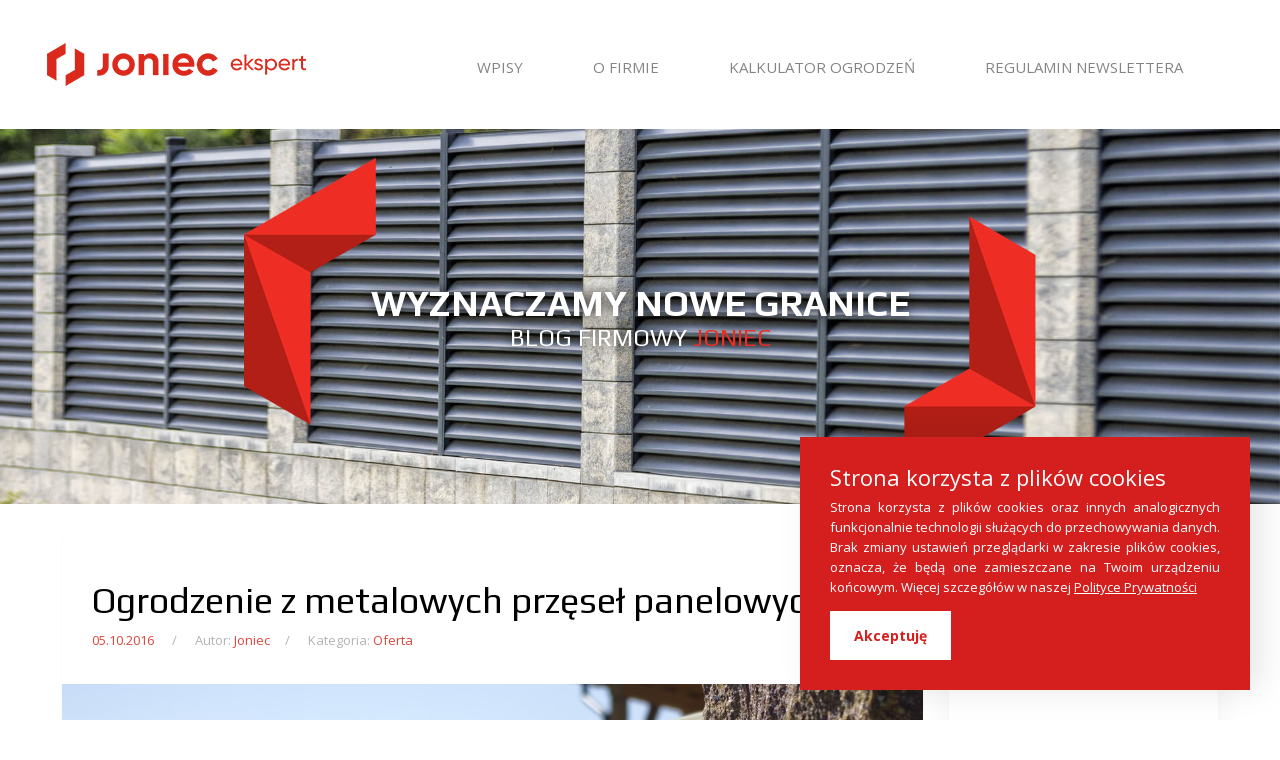

--- FILE ---
content_type: text/html; charset=UTF-8
request_url: https://www.joniec-ekspert.pl/tag/ogrodzenie-roma/
body_size: 7936
content:
<!DOCTYPE html>
<html dir="ltr" lang="pl-PL"
	prefix="og: https://ogp.me/ns#" >
<head>
	<!-- Google tag (gtag.js) -->
	<script async src="https://www.googletagmanager.com/gtag/js?id=G-GS1TM0YPE1"></script>
	<script>
	  window.dataLayer = window.dataLayer || [];
	  function gtag(){dataLayer.push(arguments);}
	  gtag('js', new Date());

	  gtag('config', 'G-GS1TM0YPE1');
	</script>
	<meta name="viewport" content="width=device-width, initial-scale=1, user-scalable=yes">
	<meta name="author" content="Intellect.pl" >
	<meta name="date" content="2014-07-10" scheme="YYYY-MM-DD" >
	<meta charset="UTF-8">
	<meta name="description" content="" >
	<meta name="keywords" content="" >
	<title> ogrodzenie roma - Joniec Blog Joniec Blog </title>
	<link rel="shortcut icon" href="https://www.joniec-ekspert.pl/wp-content/themes/joniec/favicon.ico?v=2" type="image/x-icon" />
	<link href='https://fonts.googleapis.com/css?family=Open+Sans:400,300,300italic,400italic,600,600italic,700,700italic,800,800italic&subset=latin,latin-ext,greek-ext' rel='stylesheet' type='text/css'>
	<link href='https://fonts.googleapis.com/css?family=Play:400,700&subset=latin,latin-ext' rel='stylesheet' type='text/css'>
	<link href='https://fonts.googleapis.com/css?family=Roboto:400,700,900,500&subset=latin,latin-ext,greek-ext' rel='stylesheet' type='text/css'>
	<link rel="stylesheet" type="text/css" href="https://www.joniec-ekspert.pl/wp-content/themes/joniec/css/fonts.css">
	<link rel="stylesheet" type="text/css" href="https://www.joniec-ekspert.pl/wp-content/themes/joniec/css/purecookie.css">
	<link rel="stylesheet" type="text/css" href="https://cdnjs.cloudflare.com/ajax/libs/Swiper/5.4.5/css/swiper.min.css">
	<link rel="stylesheet" type="text/css" href="https://www.joniec-ekspert.pl/wp-content/themes/joniec/style.css?v11">
<script src='https://www.google.com/recaptcha/api.js'></script>

	
		<!-- All in One SEO 4.2.9 - aioseo.com -->
		<meta name="robots" content="max-image-preview:large" />
		<link rel="canonical" href="https://www.joniec-ekspert.pl/tag/ogrodzenie-roma/" />
		<meta name="generator" content="All in One SEO (AIOSEO) 4.2.9 " />
		<script type="application/ld+json" class="aioseo-schema">
			{"@context":"https:\/\/schema.org","@graph":[{"@type":"BreadcrumbList","@id":"https:\/\/www.joniec-ekspert.pl\/tag\/ogrodzenie-roma\/#breadcrumblist","itemListElement":[{"@type":"ListItem","@id":"https:\/\/www.joniec-ekspert.pl\/#listItem","position":1,"item":{"@type":"WebPage","@id":"https:\/\/www.joniec-ekspert.pl\/","name":"Home","description":"Blog budowlany","url":"https:\/\/www.joniec-ekspert.pl\/"},"nextItem":"https:\/\/www.joniec-ekspert.pl\/tag\/ogrodzenie-roma\/#listItem"},{"@type":"ListItem","@id":"https:\/\/www.joniec-ekspert.pl\/tag\/ogrodzenie-roma\/#listItem","position":2,"item":{"@type":"WebPage","@id":"https:\/\/www.joniec-ekspert.pl\/tag\/ogrodzenie-roma\/","name":"ogrodzenie roma","url":"https:\/\/www.joniec-ekspert.pl\/tag\/ogrodzenie-roma\/"},"previousItem":"https:\/\/www.joniec-ekspert.pl\/#listItem"}]},{"@type":"CollectionPage","@id":"https:\/\/www.joniec-ekspert.pl\/tag\/ogrodzenie-roma\/#collectionpage","url":"https:\/\/www.joniec-ekspert.pl\/tag\/ogrodzenie-roma\/","name":"ogrodzenie roma - Joniec Blog","inLanguage":"pl-PL","isPartOf":{"@id":"https:\/\/www.joniec-ekspert.pl\/#website"},"breadcrumb":{"@id":"https:\/\/www.joniec-ekspert.pl\/tag\/ogrodzenie-roma\/#breadcrumblist"}},{"@type":"Organization","@id":"https:\/\/www.joniec-ekspert.pl\/#organization","name":"Joniec Blog","url":"https:\/\/www.joniec-ekspert.pl\/"},{"@type":"WebSite","@id":"https:\/\/www.joniec-ekspert.pl\/#website","url":"https:\/\/www.joniec-ekspert.pl\/","name":"Joniec Blog","description":"Blog budowlany","inLanguage":"pl-PL","publisher":{"@id":"https:\/\/www.joniec-ekspert.pl\/#organization"}}]}
		</script>
		<!-- All in One SEO -->

<link rel='dns-prefetch' href='//secure.gravatar.com' />
<link rel='dns-prefetch' href='//v0.wordpress.com' />
<link rel='dns-prefetch' href='//jetpack.wordpress.com' />
<link rel='dns-prefetch' href='//s0.wp.com' />
<link rel='dns-prefetch' href='//public-api.wordpress.com' />
<link rel='dns-prefetch' href='//0.gravatar.com' />
<link rel='dns-prefetch' href='//1.gravatar.com' />
<link rel='dns-prefetch' href='//2.gravatar.com' />
<link rel="alternate" type="application/rss+xml" title="Joniec Blog &raquo; Kanał z wpisami otagowanymi jako ogrodzenie roma" href="https://www.joniec-ekspert.pl/tag/ogrodzenie-roma/feed/" />
<script type="text/javascript">
window._wpemojiSettings = {"baseUrl":"https:\/\/s.w.org\/images\/core\/emoji\/14.0.0\/72x72\/","ext":".png","svgUrl":"https:\/\/s.w.org\/images\/core\/emoji\/14.0.0\/svg\/","svgExt":".svg","source":{"concatemoji":"https:\/\/www.joniec-ekspert.pl\/wp-includes\/js\/wp-emoji-release.min.js?ver=6.1.9"}};
/*! This file is auto-generated */
!function(e,a,t){var n,r,o,i=a.createElement("canvas"),p=i.getContext&&i.getContext("2d");function s(e,t){var a=String.fromCharCode,e=(p.clearRect(0,0,i.width,i.height),p.fillText(a.apply(this,e),0,0),i.toDataURL());return p.clearRect(0,0,i.width,i.height),p.fillText(a.apply(this,t),0,0),e===i.toDataURL()}function c(e){var t=a.createElement("script");t.src=e,t.defer=t.type="text/javascript",a.getElementsByTagName("head")[0].appendChild(t)}for(o=Array("flag","emoji"),t.supports={everything:!0,everythingExceptFlag:!0},r=0;r<o.length;r++)t.supports[o[r]]=function(e){if(p&&p.fillText)switch(p.textBaseline="top",p.font="600 32px Arial",e){case"flag":return s([127987,65039,8205,9895,65039],[127987,65039,8203,9895,65039])?!1:!s([55356,56826,55356,56819],[55356,56826,8203,55356,56819])&&!s([55356,57332,56128,56423,56128,56418,56128,56421,56128,56430,56128,56423,56128,56447],[55356,57332,8203,56128,56423,8203,56128,56418,8203,56128,56421,8203,56128,56430,8203,56128,56423,8203,56128,56447]);case"emoji":return!s([129777,127995,8205,129778,127999],[129777,127995,8203,129778,127999])}return!1}(o[r]),t.supports.everything=t.supports.everything&&t.supports[o[r]],"flag"!==o[r]&&(t.supports.everythingExceptFlag=t.supports.everythingExceptFlag&&t.supports[o[r]]);t.supports.everythingExceptFlag=t.supports.everythingExceptFlag&&!t.supports.flag,t.DOMReady=!1,t.readyCallback=function(){t.DOMReady=!0},t.supports.everything||(n=function(){t.readyCallback()},a.addEventListener?(a.addEventListener("DOMContentLoaded",n,!1),e.addEventListener("load",n,!1)):(e.attachEvent("onload",n),a.attachEvent("onreadystatechange",function(){"complete"===a.readyState&&t.readyCallback()})),(e=t.source||{}).concatemoji?c(e.concatemoji):e.wpemoji&&e.twemoji&&(c(e.twemoji),c(e.wpemoji)))}(window,document,window._wpemojiSettings);
</script>
<style type="text/css">
img.wp-smiley,
img.emoji {
	display: inline !important;
	border: none !important;
	box-shadow: none !important;
	height: 1em !important;
	width: 1em !important;
	margin: 0 0.07em !important;
	vertical-align: -0.1em !important;
	background: none !important;
	padding: 0 !important;
}
</style>
	<link rel='stylesheet' id='validate-engine-css-css' href='https://www.joniec-ekspert.pl/wp-content/plugins/wysija-newsletters/css/validationEngine.jquery.css?ver=2.14' type='text/css' media='all' />
<link rel='stylesheet' id='wp-block-library-css' href='https://www.joniec-ekspert.pl/wp-includes/css/dist/block-library/style.min.css?ver=6.1.9' type='text/css' media='all' />
<style id='wp-block-library-inline-css' type='text/css'>
.has-text-align-justify{text-align:justify;}
</style>
<link rel='stylesheet' id='mediaelement-css' href='https://www.joniec-ekspert.pl/wp-includes/js/mediaelement/mediaelementplayer-legacy.min.css?ver=4.2.17' type='text/css' media='all' />
<link rel='stylesheet' id='wp-mediaelement-css' href='https://www.joniec-ekspert.pl/wp-includes/js/mediaelement/wp-mediaelement.min.css?ver=6.1.9' type='text/css' media='all' />
<link rel='stylesheet' id='classic-theme-styles-css' href='https://www.joniec-ekspert.pl/wp-includes/css/classic-themes.min.css?ver=1' type='text/css' media='all' />
<style id='global-styles-inline-css' type='text/css'>
body{--wp--preset--color--black: #000000;--wp--preset--color--cyan-bluish-gray: #abb8c3;--wp--preset--color--white: #ffffff;--wp--preset--color--pale-pink: #f78da7;--wp--preset--color--vivid-red: #cf2e2e;--wp--preset--color--luminous-vivid-orange: #ff6900;--wp--preset--color--luminous-vivid-amber: #fcb900;--wp--preset--color--light-green-cyan: #7bdcb5;--wp--preset--color--vivid-green-cyan: #00d084;--wp--preset--color--pale-cyan-blue: #8ed1fc;--wp--preset--color--vivid-cyan-blue: #0693e3;--wp--preset--color--vivid-purple: #9b51e0;--wp--preset--gradient--vivid-cyan-blue-to-vivid-purple: linear-gradient(135deg,rgba(6,147,227,1) 0%,rgb(155,81,224) 100%);--wp--preset--gradient--light-green-cyan-to-vivid-green-cyan: linear-gradient(135deg,rgb(122,220,180) 0%,rgb(0,208,130) 100%);--wp--preset--gradient--luminous-vivid-amber-to-luminous-vivid-orange: linear-gradient(135deg,rgba(252,185,0,1) 0%,rgba(255,105,0,1) 100%);--wp--preset--gradient--luminous-vivid-orange-to-vivid-red: linear-gradient(135deg,rgba(255,105,0,1) 0%,rgb(207,46,46) 100%);--wp--preset--gradient--very-light-gray-to-cyan-bluish-gray: linear-gradient(135deg,rgb(238,238,238) 0%,rgb(169,184,195) 100%);--wp--preset--gradient--cool-to-warm-spectrum: linear-gradient(135deg,rgb(74,234,220) 0%,rgb(151,120,209) 20%,rgb(207,42,186) 40%,rgb(238,44,130) 60%,rgb(251,105,98) 80%,rgb(254,248,76) 100%);--wp--preset--gradient--blush-light-purple: linear-gradient(135deg,rgb(255,206,236) 0%,rgb(152,150,240) 100%);--wp--preset--gradient--blush-bordeaux: linear-gradient(135deg,rgb(254,205,165) 0%,rgb(254,45,45) 50%,rgb(107,0,62) 100%);--wp--preset--gradient--luminous-dusk: linear-gradient(135deg,rgb(255,203,112) 0%,rgb(199,81,192) 50%,rgb(65,88,208) 100%);--wp--preset--gradient--pale-ocean: linear-gradient(135deg,rgb(255,245,203) 0%,rgb(182,227,212) 50%,rgb(51,167,181) 100%);--wp--preset--gradient--electric-grass: linear-gradient(135deg,rgb(202,248,128) 0%,rgb(113,206,126) 100%);--wp--preset--gradient--midnight: linear-gradient(135deg,rgb(2,3,129) 0%,rgb(40,116,252) 100%);--wp--preset--duotone--dark-grayscale: url('#wp-duotone-dark-grayscale');--wp--preset--duotone--grayscale: url('#wp-duotone-grayscale');--wp--preset--duotone--purple-yellow: url('#wp-duotone-purple-yellow');--wp--preset--duotone--blue-red: url('#wp-duotone-blue-red');--wp--preset--duotone--midnight: url('#wp-duotone-midnight');--wp--preset--duotone--magenta-yellow: url('#wp-duotone-magenta-yellow');--wp--preset--duotone--purple-green: url('#wp-duotone-purple-green');--wp--preset--duotone--blue-orange: url('#wp-duotone-blue-orange');--wp--preset--font-size--small: 13px;--wp--preset--font-size--medium: 20px;--wp--preset--font-size--large: 36px;--wp--preset--font-size--x-large: 42px;--wp--preset--spacing--20: 0.44rem;--wp--preset--spacing--30: 0.67rem;--wp--preset--spacing--40: 1rem;--wp--preset--spacing--50: 1.5rem;--wp--preset--spacing--60: 2.25rem;--wp--preset--spacing--70: 3.38rem;--wp--preset--spacing--80: 5.06rem;}:where(.is-layout-flex){gap: 0.5em;}body .is-layout-flow > .alignleft{float: left;margin-inline-start: 0;margin-inline-end: 2em;}body .is-layout-flow > .alignright{float: right;margin-inline-start: 2em;margin-inline-end: 0;}body .is-layout-flow > .aligncenter{margin-left: auto !important;margin-right: auto !important;}body .is-layout-constrained > .alignleft{float: left;margin-inline-start: 0;margin-inline-end: 2em;}body .is-layout-constrained > .alignright{float: right;margin-inline-start: 2em;margin-inline-end: 0;}body .is-layout-constrained > .aligncenter{margin-left: auto !important;margin-right: auto !important;}body .is-layout-constrained > :where(:not(.alignleft):not(.alignright):not(.alignfull)){max-width: var(--wp--style--global--content-size);margin-left: auto !important;margin-right: auto !important;}body .is-layout-constrained > .alignwide{max-width: var(--wp--style--global--wide-size);}body .is-layout-flex{display: flex;}body .is-layout-flex{flex-wrap: wrap;align-items: center;}body .is-layout-flex > *{margin: 0;}:where(.wp-block-columns.is-layout-flex){gap: 2em;}.has-black-color{color: var(--wp--preset--color--black) !important;}.has-cyan-bluish-gray-color{color: var(--wp--preset--color--cyan-bluish-gray) !important;}.has-white-color{color: var(--wp--preset--color--white) !important;}.has-pale-pink-color{color: var(--wp--preset--color--pale-pink) !important;}.has-vivid-red-color{color: var(--wp--preset--color--vivid-red) !important;}.has-luminous-vivid-orange-color{color: var(--wp--preset--color--luminous-vivid-orange) !important;}.has-luminous-vivid-amber-color{color: var(--wp--preset--color--luminous-vivid-amber) !important;}.has-light-green-cyan-color{color: var(--wp--preset--color--light-green-cyan) !important;}.has-vivid-green-cyan-color{color: var(--wp--preset--color--vivid-green-cyan) !important;}.has-pale-cyan-blue-color{color: var(--wp--preset--color--pale-cyan-blue) !important;}.has-vivid-cyan-blue-color{color: var(--wp--preset--color--vivid-cyan-blue) !important;}.has-vivid-purple-color{color: var(--wp--preset--color--vivid-purple) !important;}.has-black-background-color{background-color: var(--wp--preset--color--black) !important;}.has-cyan-bluish-gray-background-color{background-color: var(--wp--preset--color--cyan-bluish-gray) !important;}.has-white-background-color{background-color: var(--wp--preset--color--white) !important;}.has-pale-pink-background-color{background-color: var(--wp--preset--color--pale-pink) !important;}.has-vivid-red-background-color{background-color: var(--wp--preset--color--vivid-red) !important;}.has-luminous-vivid-orange-background-color{background-color: var(--wp--preset--color--luminous-vivid-orange) !important;}.has-luminous-vivid-amber-background-color{background-color: var(--wp--preset--color--luminous-vivid-amber) !important;}.has-light-green-cyan-background-color{background-color: var(--wp--preset--color--light-green-cyan) !important;}.has-vivid-green-cyan-background-color{background-color: var(--wp--preset--color--vivid-green-cyan) !important;}.has-pale-cyan-blue-background-color{background-color: var(--wp--preset--color--pale-cyan-blue) !important;}.has-vivid-cyan-blue-background-color{background-color: var(--wp--preset--color--vivid-cyan-blue) !important;}.has-vivid-purple-background-color{background-color: var(--wp--preset--color--vivid-purple) !important;}.has-black-border-color{border-color: var(--wp--preset--color--black) !important;}.has-cyan-bluish-gray-border-color{border-color: var(--wp--preset--color--cyan-bluish-gray) !important;}.has-white-border-color{border-color: var(--wp--preset--color--white) !important;}.has-pale-pink-border-color{border-color: var(--wp--preset--color--pale-pink) !important;}.has-vivid-red-border-color{border-color: var(--wp--preset--color--vivid-red) !important;}.has-luminous-vivid-orange-border-color{border-color: var(--wp--preset--color--luminous-vivid-orange) !important;}.has-luminous-vivid-amber-border-color{border-color: var(--wp--preset--color--luminous-vivid-amber) !important;}.has-light-green-cyan-border-color{border-color: var(--wp--preset--color--light-green-cyan) !important;}.has-vivid-green-cyan-border-color{border-color: var(--wp--preset--color--vivid-green-cyan) !important;}.has-pale-cyan-blue-border-color{border-color: var(--wp--preset--color--pale-cyan-blue) !important;}.has-vivid-cyan-blue-border-color{border-color: var(--wp--preset--color--vivid-cyan-blue) !important;}.has-vivid-purple-border-color{border-color: var(--wp--preset--color--vivid-purple) !important;}.has-vivid-cyan-blue-to-vivid-purple-gradient-background{background: var(--wp--preset--gradient--vivid-cyan-blue-to-vivid-purple) !important;}.has-light-green-cyan-to-vivid-green-cyan-gradient-background{background: var(--wp--preset--gradient--light-green-cyan-to-vivid-green-cyan) !important;}.has-luminous-vivid-amber-to-luminous-vivid-orange-gradient-background{background: var(--wp--preset--gradient--luminous-vivid-amber-to-luminous-vivid-orange) !important;}.has-luminous-vivid-orange-to-vivid-red-gradient-background{background: var(--wp--preset--gradient--luminous-vivid-orange-to-vivid-red) !important;}.has-very-light-gray-to-cyan-bluish-gray-gradient-background{background: var(--wp--preset--gradient--very-light-gray-to-cyan-bluish-gray) !important;}.has-cool-to-warm-spectrum-gradient-background{background: var(--wp--preset--gradient--cool-to-warm-spectrum) !important;}.has-blush-light-purple-gradient-background{background: var(--wp--preset--gradient--blush-light-purple) !important;}.has-blush-bordeaux-gradient-background{background: var(--wp--preset--gradient--blush-bordeaux) !important;}.has-luminous-dusk-gradient-background{background: var(--wp--preset--gradient--luminous-dusk) !important;}.has-pale-ocean-gradient-background{background: var(--wp--preset--gradient--pale-ocean) !important;}.has-electric-grass-gradient-background{background: var(--wp--preset--gradient--electric-grass) !important;}.has-midnight-gradient-background{background: var(--wp--preset--gradient--midnight) !important;}.has-small-font-size{font-size: var(--wp--preset--font-size--small) !important;}.has-medium-font-size{font-size: var(--wp--preset--font-size--medium) !important;}.has-large-font-size{font-size: var(--wp--preset--font-size--large) !important;}.has-x-large-font-size{font-size: var(--wp--preset--font-size--x-large) !important;}
.wp-block-navigation a:where(:not(.wp-element-button)){color: inherit;}
:where(.wp-block-columns.is-layout-flex){gap: 2em;}
.wp-block-pullquote{font-size: 1.5em;line-height: 1.6;}
</style>
<link rel='stylesheet' id='jetpack_css-css' href='https://www.joniec-ekspert.pl/wp-content/plugins/jetpack/css/jetpack.css?ver=11.7.3' type='text/css' media='all' />
<link rel="https://api.w.org/" href="https://www.joniec-ekspert.pl/wp-json/" /><link rel="alternate" type="application/json" href="https://www.joniec-ekspert.pl/wp-json/wp/v2/tags/292" /><link rel="EditURI" type="application/rsd+xml" title="RSD" href="https://www.joniec-ekspert.pl/xmlrpc.php?rsd" />
<link rel="wlwmanifest" type="application/wlwmanifest+xml" href="https://www.joniec-ekspert.pl/wp-includes/wlwmanifest.xml" />
<meta name="generator" content="WordPress 6.1.9" />
	<style>img#wpstats{display:none}</style>
		
	<style>
		html {
			margin-top: 0 !important;
		}
	</style>
<script>
  (function(i,s,o,g,r,a,m){i['GoogleAnalyticsObject']=r;i[r]=i[r]||function(){
  (i[r].q=i[r].q||[]).push(arguments)},i[r].l=1*new Date();a=s.createElement(o),
  m=s.getElementsByTagName(o)[0];a.async=1;a.src=g;m.parentNode.insertBefore(a,m)
  })(window,document,'script','//www.google-analytics.com/analytics.js','ga');

  ga('create', 'UA-51123438-2', 'auto');
  ga('send', 'pageview');

</script>

<!-- Facebook Pixel Code -->
<script>
	!function(f,b,e,v,n,t,s){if(f.fbq)return;n=f.fbq=function(){n.callMethod?n.callMethod.apply(n,arguments):n.queue.push(arguments)};if(!f._fbq)f._fbq=n;n.push=n;n.loaded=!0;n.version='2.0';n.queue=[];t=b.createElement(e);t.async=!0;t.src=v;s=b.getElementsByTagName(e)[0];s.parentNode.insertBefore(t,s)}(window, document,'script','https://connect.facebook.net/en_US/fbevents.js');

	fbq('init', '151753736978448');
	fbq('track', 'PageView');
</script>
<noscript><img height="1" width="1" style="display:none" src="https://www.facebook.com/tr?id=151753736978448&ev=PageView&noscript=1" /></noscript>
<!-- End Facebook Pixel Code -->

</head>
<body>
	
		<div id="header" class="section left overflow relative">
				<div class="wrapper overflow">
					<a href="https://www.joniec-ekspert.pl" class="left logotype">
						<img src="https://www.joniec-ekspert.pl/wp-content/themes/joniec/img/logotype.jpg?v2" alt="logotype">
					</a>
					<div class="responsiveClear"></div>
					<span class="right menuResponsive">
						<span></span>
						<span></span>
						<span></span>
					</span>					
					<ul class="right">
						<div class="menu-menu-gorne-container"><ul id="menu-menu-gorne" class="menu"><li id="menu-item-51" class="menu-item menu-item-type-custom menu-item-object-custom menu-item-home menu-item-51"><a href="http://www.joniec-ekspert.pl/">WPISY</a></li>
<li id="menu-item-50" class="menu-item menu-item-type-custom menu-item-object-custom menu-item-50"><a target="_blank" rel="noopener" href="http://www.joniec.pl">O FIRMIE</a></li>
<li id="menu-item-928" class="menu-item menu-item-type-custom menu-item-object-custom menu-item-928"><a target="_blank" rel="noopener" href="http://www.kalkulatorogrodzenia.pl">KALKULATOR OGRODZEŃ</a></li>
<li id="menu-item-1836" class="menu-item menu-item-type-post_type menu-item-object-page menu-item-1836"><a href="https://www.joniec-ekspert.pl/regulamin-newslettera/">REGULAMIN NEWSLETTERA</a></li>
</ul></div>					</ul>
				</div>
		</div>

		<div id="barner" class="section left overflow">
			<div class="wrapper">
				<div class="tableHelper">
					<div class="rowHelper">
						<div class="cellHelper">
							<span>wyznaczamy nowe granice</span><div class="clear"></div>
							blog firmowy <span>joniec</span>
						</div>
					</div>
				</div>
			</div>
		</div>

 	<div id="content" class="section left overflow">
		<div class="wrapper">
			<div class="left wall">

				
					<div class="post">

							<a href="https://www.joniec-ekspert.pl/2016/10/05/ogrodzenie-z-metalowych-przesel-panelowych/" rel="bookmark"><h2>Ogrodzenie z metalowych przęseł panelowych</h2></a>
						<div class="left section postData">
					<span class="date">05.10.2016 </span> <span>Autor: <a href="https://www.joniec-ekspert.pl/author/admin/" title="Wpisy od Joniec" rel="author">Joniec</a></span> <span>Kategoria: <a href="https://www.joniec-ekspert.pl/category/oferta/" rel="category tag">Oferta</a></span>
			</div>

			<div class="image">
				<img width="1280" height="713" src="https://www.joniec-ekspert.pl/wp-content/uploads/2016/10/Przęsła-panelowe-25-e1475672689374.jpg" class="attachment-post-thumbnail size-post-thumbnail wp-post-image" alt="" decoding="async" srcset="https://www.joniec-ekspert.pl/wp-content/uploads/2016/10/Przęsła-panelowe-25-e1475672689374.jpg 1280w, https://www.joniec-ekspert.pl/wp-content/uploads/2016/10/Przęsła-panelowe-25-e1475672689374-300x167.jpg 300w, https://www.joniec-ekspert.pl/wp-content/uploads/2016/10/Przęsła-panelowe-25-e1475672689374-768x428.jpg 768w, https://www.joniec-ekspert.pl/wp-content/uploads/2016/10/Przęsła-panelowe-25-e1475672689374-1024x570.jpg 1024w, https://www.joniec-ekspert.pl/wp-content/uploads/2016/10/Przęsła-panelowe-25-e1475672689374-600x334.jpg 600w" sizes="(max-width: 1280px) 100vw, 1280px" />			</div>

			<div class="content">
				<div class="txt left">
					<p>Zapewne każdy chciałby mieć efektowne ogrodzenie wpasowujące się w najnowsze trendy. Jednocześnie, prócz odpowiedniej estetyki, istotne jest zapewnienie poczucia bezpieczeństwa mieszkańców ogrodzonej posesji. Częściowo wynika to ze zwyczajów panujących w Polsce, a także z chęci posiadania prywatności i spokoju. Jednym z rozwiązań jest ogrodzenie z metalowych przęseł panelowych. Przęsła te skutecznie oddzielają teren posesji od [&hellip;]</p>
				</div>
			</div>		
			
			<div class="footer">
				<a href="https://www.joniec-ekspert.pl/2016/10/05/ogrodzenie-z-metalowych-przesel-panelowych/" class="rmore left">Czytaj więcej <span class="icon-strzaka-prawo2"></span></a>
				<div class="right"><a href="https://www.joniec-ekspert.pl/2016/10/05/ogrodzenie-z-metalowych-przesel-panelowych/#respond">Komentarze: <span>(0)</span></a></div>
				<div class="right">
					<a href="https://www.joniec-ekspert.pl/tag/przesla/" rel="tag">przęsła</a><a href="https://www.joniec-ekspert.pl/tag/przesla-metalowe/" rel="tag">przęsła metalowe</a><a href="https://www.joniec-ekspert.pl/tag/przesla-ogrodzeniowe/" rel="tag">przęsła ogrodzeniowe</a><a href="https://www.joniec-ekspert.pl/tag/zaluzja/" rel="tag">żaluzja</a><a href="https://www.joniec-ekspert.pl/tag/pielegnacja-przesel/" rel="tag">pielęgnacja przęseł</a><a href="https://www.joniec-ekspert.pl/tag/palisada/" rel="tag">palisada</a><a href="https://www.joniec-ekspert.pl/tag/ogrodzenie/" rel="tag">ogrodzenie</a><a href="https://www.joniec-ekspert.pl/tag/ogrodzenie-astra/" rel="tag">ogrodzenie astra</a><a href="https://www.joniec-ekspert.pl/tag/ogrodzenie-gorc/" rel="tag">ogrodzenie GORC</a><a href="https://www.joniec-ekspert.pl/tag/ogrodzenie-roma/" rel="tag">ogrodzenie roma</a>				</div>
			</div>
	</div>

								
									<div class="section navs">
												<span class="holder"></span>
						
						<a class="right navs topT" href="#"><span class="icon-strzaka-gra2"></span>do góry</a>
					</div>
								
				
				
				

			</div>

			<div class="right menu">
				<div class="search-form"><form role="search" method="get" id="searchform" class="searchform" action="https://www.joniec-ekspert.pl/" >
		<div>
			<input placeholder="Szukaj na blogu..." type="text" value="" name="s" id="s" />
			<button><img src="https://www.joniec-ekspert.pl/wp-content/themes/joniec/img/search-icon.png" /></button>
		</div>
	</form></div>					<div id="sidebar" role="complementary">
		<ul>
			<div class="rMenuBox widget_categories"><h3>Kategorie</h3>
			<ul>
					<li class="cat-item cat-item-12"><a href="https://www.joniec-ekspert.pl/category/pytania-i-odpowiedzi/">Najczęściej zadawane pytania</a> (62)
</li>
	<li class="cat-item cat-item-35"><a href="https://www.joniec-ekspert.pl/category/wskazowki-i-porady/">Wskazówki i porady</a> (73)
</li>
	<li class="cat-item cat-item-10"><a href="https://www.joniec-ekspert.pl/category/oferta/">Oferta</a> (53)
</li>
	<li class="cat-item cat-item-359"><a href="https://www.joniec-ekspert.pl/category/ciekawostki/">Ciekawostki</a> (11)
</li>
	<li class="cat-item cat-item-9"><a href="https://www.joniec-ekspert.pl/category/nasza-firma/">Nasza Firma</a> (10)
</li>
	<li class="cat-item cat-item-11"><a href="https://www.joniec-ekspert.pl/category/nowe-technologie/">Nowe Technologie</a> (11)
</li>
	<li class="cat-item cat-item-1"><a href="https://www.joniec-ekspert.pl/category/bez-kategorii/">Bez kategorii</a> (3)
</li>
			</ul>

			</div><div class="rMenuBox widget_wysija"><h3>Newsletter</h3><div class="widget_wysija_cont"><div id="msg-form-wysija-2" class="wysija-msg ajax"></div><form id="form-wysija-2" method="post" action="#wysija" class="widget_wysija">
<p class="wysija-paragraph">
    
    
    	<input type="text" name="wysija[user][email]" class="wysija-input validate[required,custom[email]]" title="Email" placeholder="Email" value="" />
    
    
    
    <span class="abs-req">
        <input type="text" name="wysija[user][abs][email]" class="wysija-input validated[abs][email]" value="" />
    </span>
    
</p>
<p class="wysija-paragraph">
	
	<input type="hidden" name="wysija[field][cf_2]" value="0" />
    
    	<label class="wysija-checkbox-label"><input type="checkbox" class="wysija-checkbox validate[required]" name="wysija[field][cf_2]" value="1"  />Wyrażam zgodę na otrzymywanie od Administratora Danych Osobowych1 - za pośrednictwem środków komunikacji elektronicznej, w tym w szczególności poczty elektronicznej - na wskazany przeze mnie adres e-mail, informacji handlowych dotyczących produktów i usług w rozumieniu ustawy o świadczeniu usług drogą elektroniczną z dnia 18 lipca 2002 r. (Dz. U z 2013 r., poz. 1422 ze zm.)</label>
    
</p>

<p class="wysija-paragraph">
<label class="wysija-checkbox-label"><span><input type="checkbox" class="wysija-checkbox validate[required,custom[onlyNumberSp]]" name="wysija[field][cf_1]" value="1">Oświadczam, że zapoznałam/em się i akceptuję treść <a href="https://www.joniec-ekspert.pl/?page_id=1833">Regulaminu Newslettera</a> oraz <a href="https://www.joniec.pl/firma/polityka,685.html">Politykę prywatności</a></span></label>
</p>

<input class="wysija-submit wysija-submit-field" type="submit" value="Zapisz się!" />

    <input type="hidden" name="form_id" value="1" />
    <input type="hidden" name="action" value="save" />
    <input type="hidden" name="controller" value="subscribers" />
    <input type="hidden" value="1" name="wysija-page" />

    
        <input type="hidden" name="wysija[user_list][list_ids]" value="7" />
    
 </form></div></div>		</ul>
	</div>

				<div class="rMenuBox widget_social">
					<h3>Social media</h3>
					<div class="social-media-wrapper">
						<div>
							<a target="_blank" href="https://www.facebook.com/FirmaJONIEC/">
								<img src="https://www.joniec-ekspert.pl/wp-content/themes/joniec/svg/facebook.svg" alt="Facebook"/>
								<span>Facebook</span>
							</a>
						</div>
						<div>
							<a target="_blank" href="https://www.youtube.com/channel/UCS2R9oLHgyQneuS8yG1BQSA">
								<img src="https://www.joniec-ekspert.pl/wp-content/themes/joniec/svg/youtube.svg" alt="YouTube"/>
								<span>YouTube</span>
							</a>
						</div>
						<div>
							<a target="_blank" href="https://www.instagram.com/firmajoniec/">
								<img src="https://www.joniec-ekspert.pl/wp-content/themes/joniec/svg/instagram.svg" alt="Instagram"/>
								<span>Instagram</span>
							</a>
						</div>
					</div>
				</div>

				<!-- <a href="http://www.joniec.pl/oferta.html" class="joniecBox">
					<img class="responsive" src="https://www.joniec-ekspert.pl/wp-content/themes/joniec/img/offer.png">
				</a>
				<div class="clear"></div> -->

			</div>					
		</div>
	</div>

	<div id="footer" class="section left overflow">
		<div class="wrapper">
			© Copyright Joniec  -  producent ogrodzeń
		</div>
	</div>
	<script type="text/javascript" src="https://www.joniec-ekspert.pl/wp-content/themes/joniec/js/jquery-1.11.1.min.js"></script>
	<script type="text/javascript" src="https://www.joniec-ekspert.pl/wp-content/themes/joniec/js/jquery.intellectEffects.js"></script>	
	<script type="text/javascript" src="https://cdnjs.cloudflare.com/ajax/libs/Swiper/5.4.5/js/swiper.min.js"></script>
	<script type="text/javascript" src="https://www.joniec-ekspert.pl/wp-content/themes/joniec/js/sticky-kit.js"></script>
	<script type="text/javascript" src="https://www.joniec-ekspert.pl/wp-content/themes/joniec/js/main.js?v321"></script>
	<script type="text/javascript" src="https://www.joniec-ekspert.pl/wp-content/themes/joniec/js/jquery.validationEngine.js"></script>
	<script type="text/javascript" src="https://www.joniec-ekspert.pl/wp-content/themes/joniec/js/jquery.validationEngine-pl.js"></script>
	<script type="text/javascript" src="https://www.joniec-ekspert.pl/wp-content/themes/joniec/js/purecookie.js"></script>
	<script>
		$("form").validationEngine({promptPosition : "topLeft", scroll: false});
	</script>
</body>